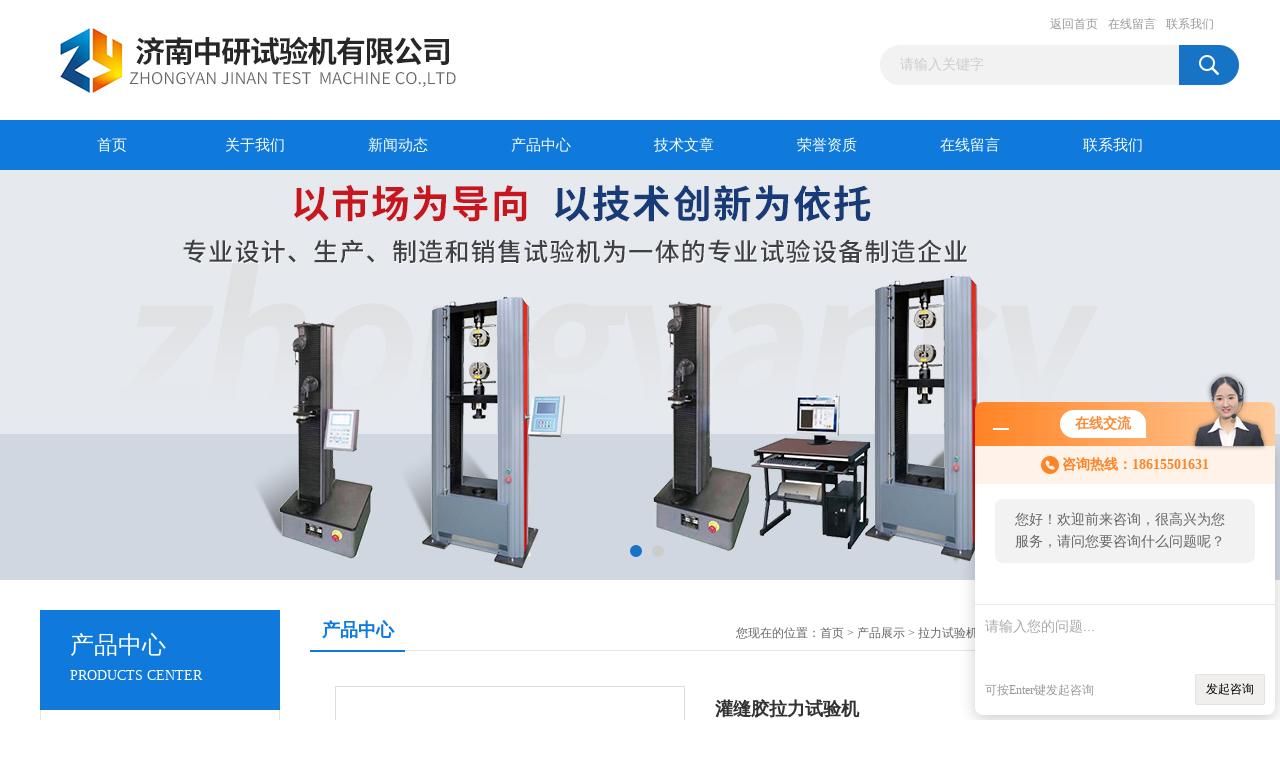

--- FILE ---
content_type: text/html; charset=utf-8
request_url: http://www.jinanzhongyan.com/Products-14575220.html
body_size: 8102
content:
<!DOCTYPE html PUBLIC "-//W3C//DTD XHTML 1.0 Transitional//EN" "http://www.w3.org/TR/xhtml1/DTD/xhtml1-transitional.dtd">
<html xmlns="http://www.w3.org/1999/xhtml">
<head>
<meta http-equiv="Content-Type" content="text/html; charset=utf-8" />
<TITLE>灌缝胶拉力试验机微机控制-济南中研试验机有限公司</TITLE>
<META NAME="Keywords" CONTENT="灌缝胶拉力试验机">
<META NAME="Description" CONTENT="济南中研试验机有限公司所提供的微机控制灌缝胶拉力试验机质量可靠、规格齐全,济南中研试验机有限公司不仅具有专业的技术水平,更有良好的售后服务和优质的解决方案,欢迎您来电咨询此产品具体参数及价格等详细信息！">
<link href="/Skins/123007/css/css.css" rel="stylesheet" type="text/css" />
<script type="text/javascript" src="/Skins/123007/js/jquery.pack.js"></script>
<script type="text/javascript" src="/Skins/123007/js/jquery.SuperSlide.js"></script>

<script type="application/ld+json">
{
"@context": "https://ziyuan.baidu.com/contexts/cambrian.jsonld",
"@id": "http://www.jinanzhongyan.com/Products-14575220.html",
"title": "灌缝胶拉力试验机微机控制",
"pubDate": "2022-08-29T09:18:36",
"upDate": "2025-07-15T17:13:21"
    }</script>
<script type="text/javascript" src="/ajax/common.ashx"></script>
<script src="/ajax/NewPersonalStyle.Classes.SendMSG,NewPersonalStyle.ashx" type="text/javascript"></script>
<script type="text/javascript">
var viewNames = "";
var cookieArr = document.cookie.match(new RegExp("ViewNames" + "=[_0-9]*", "gi"));
if (cookieArr != null && cookieArr.length > 0) {
   var cookieVal = cookieArr[0].split("=");
    if (cookieVal[0] == "ViewNames") {
        viewNames = unescape(cookieVal[1]);
    }
}
if (viewNames == "") {
    var exp = new Date();
    exp.setTime(exp.getTime() + 7 * 24 * 60 * 60 * 1000);
    viewNames = new Date().valueOf() + "_" + Math.round(Math.random() * 1000 + 1000);
    document.cookie = "ViewNames" + "=" + escape(viewNames) + "; expires" + "=" + exp.toGMTString();
}
SendMSG.ToSaveViewLog("14575220", "ProductsInfo",viewNames, function() {});
</script>
<script language="javaScript" src="/js/JSChat.js"></script><script language="javaScript">function ChatBoxClickGXH() { DoChatBoxClickGXH('http://chat.ybzhan.cn',142808) }</script><script>!window.jQuery && document.write('<script src="https://public.mtnets.com/Plugins/jQuery/2.2.4/jquery-2.2.4.min.js">'+'</scr'+'ipt>');</script><script type="text/javascript" src="http://chat.ybzhan.cn/chat/KFCenterBox/123007"></script><script type="text/javascript" src="http://chat.ybzhan.cn/chat/KFLeftBox/123007"></script><script>
(function(){
var bp = document.createElement('script');
var curProtocol = window.location.protocol.split(':')[0];
if (curProtocol === 'https') {
bp.src = 'https://zz.bdstatic.com/linksubmit/push.js';
}
else {
bp.src = 'http://push.zhanzhang.baidu.com/push.js';
}
var s = document.getElementsByTagName("script")[0];
s.parentNode.insertBefore(bp, s);
})();
</script>
</head>
<body>
<div id="header_box">
  <div id="header">
    <div class="logo"><a href="/"><img src="/Skins/123007/images/logo.jpg" border="0" /></a></div>
    <div class="top_right">
      <div class="top_nav"><a href="/">返回首页</a> <a href="/order.html">在线留言</a> <a href="/contact.html">联系我们</a></div>
      <div id="search">
                    <form id="form1" name="form1" method="post" onsubmit="return checkFrom(this);" action="/products.html">
                    <input name="keyword" type="text" class="ss_input"onfocus="if (value =='请输入关键字'){value =''}" onblur="if (value =='')" value="请输入关键字"  />
                    <input name="" type="submit" class="ss_an" value="" />
                    </form>
                    
                    
                </div>
    </div>
  </div>
</div>
<div id="nav_box">
  <ul id="nav">
    <li><a href="/">首页</a></li>
    <li><a href="/aboutus.html" rel="nofollow">关于我们</a> </li>
    <li><a href="/news.html">新闻动态</a></li>
    <li><a href="/products.html">产品中心</a></li>
    <li><a href="/article.html">技术文章</a></li>
    <li><a href="/honor.html"rel="nofollow">荣誉资质</a></li>
    <li><a href="/order.html" rel="nofollow">在线留言</a></li>
    <li class="no_x"><a href="/contact.html"rel="nofollow">联系我们</a></li>
  </ul> 
</div>
<script src="http://www.ybzhan.cn/mystat.aspx?u=mtwebdr27976"></script>
<div id="banner_big">
  <div class="picBtnLeft">
    <!--数字按钮-->
    <div class="hd"><ul><li></li><li></li></ul></div>
    <div class="bd">
      <ul>
        <li>
          <div class="bg"></div>
          <div class="pic"><a href="/products.html"><img src="/Skins/123007/images/ba1.jpg"/></a></div>
          <div class="title"><a></a></div>
        </li>
        <li>
          <div class="bg"></div>
          <div class="pic"><a href="/products.html"><img src="/Skins/123007/images/ba2.jpg"/></a></div>
          <div class="title"><a></a></div>
        </li>
      </ul>
    </div>
  </div>
  <script type="text/javascript">jQuery("#banner_big .picBtnLeft").slide({ mainCell:".bd ul",autoPlay:true });</script>
</div>
<div id="content_top">
  <div id="ny_content">
    <div class="ny_left">
      <div class="zc_l fl">
			<div class="menu_top"><span>产品中心</span><p>PRODUCTS CENTER</p></div>
            <ul class="pro_menu">
             
              <li><a href="/ParentList-698520.html" title="拉力试验机" onmouseover="showsubmenu('拉力试验机')">拉力试验机</a></li>
              <div id="submenu_拉力试验机" style="display:none">
               <dl>
                  
                     <dd><a href="/SonList-707475.html" title="高低温试验机">高低温试验机</a></dd>
                   
                     <dd><a href="/SonList-706516.html" title="金属拉力试验机">金属拉力试验机</a></dd>
                   
                     <dd><a href="/SonList-698522.html" title="卧式拉力试验机">卧式拉力试验机</a></dd>
                   
                     <dd><a href="/SonList-698521.html" title="电子拉力试验机">电子拉力试验机</a></dd>
                   
                 </dl>
               </div>
              
              <li><a href="/products.html">查看更多</a></li>
           </ul>
		</div>
    </div>
    <div class="ny_right">
      <div id="ny_bt"><b>产品中心</b><span>您现在的位置：<a href="/">首页</a> > <a href="/products.html">产品展示</a> > <a href="/ParentList-698520.html">拉力试验机</a> > <a href="/SonList-698521.html"><strong>电子拉力试验机</strong></a> > 微机控制灌缝胶拉力试验机</span></div>
      <div id="ny_con">
        <div id="nr_main_box">
          <div id="pro_detail_box01"><!--产品图片和基本资料-->
            <div id="pro_detail_text"><!--产品基本信息-->
              <h1>灌缝胶拉力试验机</h1>
              <div class="pro_ms">
                <p class="gxsj">更新时间：2025-07-15</p>
                <div class="bt">简要描述：</div>
                 <p class="xqms">灌缝胶拉力试验机，灌缝胶低温拉伸粘结强度试验机</br>主要用于路面灌缝胶的低温拉伸粘结性能测试。满足标准JT/T740-2015《路面橡胶沥青灌缝胶》的要求</p>
              </div>
              <div class="c_prodetail">
                <p><img src="/Skins/123007/images/pro_arr_tel.gif" />&nbsp;&nbsp;免费咨询：86-0531-87104177</p>
                <p><a href="mailto:2659367489@qq.com"><img src="/Skins/123007/images/pro_arr_email.gif"/>&nbsp;&nbsp;发邮件给我们：2659367489@qq.com</a></p>
                
                <div id="clear"></div>
              </div>
            </div><!--产品基本信息-->
            <div id="preview">
                <div class="proimg_xq"><a href="http://img67.ybzhan.cn/gxhpic_063f7bac09/2d30da6cfd71fe74b9360bb9b58cd8d6d582261382fdb958d41fb767e407c0a0ec1d7c0c01ac2e65.jpg"  title=""  class="xqimg"><img src="http://img67.ybzhan.cn/gxhpic_063f7bac09/2d30da6cfd71fe74b9360bb9b58cd8d6d582261382fdb958d41fb767e407c0a0ec1d7c0c01ac2e65.jpg"/></a></div>
            
            </div><!--产品图片-->
          </div> <!--产品图片和基本资料 END-->
          <div id="clear"></div>
          <div id="ny_pro_box02"><!--商品介绍、详细参数、售后服务-->
            <div id="con"><!--TAB切换 BOX-->
              <ul id="tags"><!--TAB 标题切换-->
                <li class=selectTag><a onmouseover="selectTag('tagContent0',this)" href="javascript:void(0)"onFocus="this.blur()">产品介绍</a> </li>
                <li><a onmouseover="selectTag('tagContent1',this)" href="javascript:void(0)"onFocus="this.blur()">相关产品</a> </li>
                <li><a onmouseover="selectTag('tagContent2',this)" href="javascript:void(0)"onFocus="this.blur()">留言询价</a> </li>
              </ul><!--TAB 标题切换 END-->
              <div id=tagContent><!--内容-->
                <div class="tagContent selectTag" id=tagContent0><link type="text/css" rel="stylesheet" href="/css/property.css">
<script>
	window.onload=function(){  
		changeTableHeight();  
	}  
	window.onresize=function(){ 
		changeTableHeight();  
	}  
	function changeTableHeight(){ 
		$(".proshowParameter table th").each(function (i,o){
	    var $this=$(o), 
	    height=$this.next().height();
	    $(this).css("height",height);
			var obj = $(o);
			var val = obj.text();
			if(val == '' || val == null || val == undefined){
				$(this).addClass('none');
			}else{
				$(this).removeClass('none');
			}
		});
		$(".proshowParameter table td").each(function (i,o){
			var obj = $(o);
			var val = obj.text();
			if(val == '' || val == null || val == undefined){
				$(this).addClass('none');
			}else{
				$(this).removeClass('none');
			}
		});
	}
</script>
                <section class="proshowParameter">
                	
                    <table style=" margin-bottom:20px;">
                        <tbody>
                            
                                <tr><th>品牌</th><td>中研</td><th>拉伸空间</th><td>650mm</td></tr><tr><th>精度</th><td>1%</td><th>调速范围</th><td>0.01-500mm/min</td></tr><tr><th>最大负荷</th><td>20kN</td><th>电压</th><td>220V</td></tr><tr><th>产地</th><td>国产</td><th>加工定制</th><td>是</td></tr>
                            
                        </tbody>
                    </table>
                </section><p><strong><strong>灌缝胶拉力试验机</strong>，灌缝胶低温拉伸粘结强度试验机</strong></p><p>主要用于路面灌缝胶的低温拉伸粘结性能测试。满足标准JT/T740-2015《路面橡胶沥青灌缝胶》的要求</p><p><span>技术指标：</span></p><p><span>最大试验力<span style="white-space:pre"></span>20kN</span></p><p><span>试验机级别<span style="white-space:pre"></span>1.0级</span></p><p><span>负荷测量范围<span style="white-space:pre"></span>1%～100%FS（1.0级）</span></p><p><span>示值相对误差<span style="white-space:pre"></span>&plusmn;1%（1.0级）</span></p><p><span>试验力分辨率<span style="white-space:pre"></span>1/&plusmn;500000FS（全程分辨率不变）</span></p><p><span>有效试验跨度<span style="white-space:pre"></span>400mm</span></p><p><span>有效拉伸空间<span style="white-space:pre"></span>700mm</span></p><p><span>温度范围<span style="white-space:pre"></span>室温到-40℃</span></p><p><span>位移速率调节范围<span style="white-space:pre"></span>&nbsp; &nbsp; &nbsp; &nbsp; &nbsp;0.001～500mm/min；</span></p><p><span>位移速率控制精度<span style="white-space:pre"></span>&nbsp; &nbsp; &nbsp; &nbsp; &nbsp;为设定值的&plusmn;0.2%以内；</span></p><p><span>恒力、恒变形、恒位移控制范围<span style="white-space:pre"></span>0.5%～100%FS</span></p><p><span>恒力、恒变形、恒位移控制精度<span style="white-space:pre"></span>&nbsp; &nbsp; 设定值≥10%FS时，为设定值的&plusmn;0.5%以内</span></p><p><span>&nbsp; &nbsp; 设定值＜10%FS时，为设定值的&plusmn;1%以内</span></p><p><span><strong style="white-space: normal;"><strong>灌缝胶拉力试验机</strong>，灌缝胶低温拉伸粘结强度试验机</strong></span></p><p>该机采用台式双空间结构，横梁升降可以无级调速，更换立柱、丝杠、外罩后可改变试验空间。传动系统由伺服控制专用减速机、圆弧同步齿型带、丝杠副组成，运行平稳，效率高、噪音低。无污染。高低温试验箱采用不锈钢管加热，全封闭制冷压缩机，风冷式半封闭双级制冷。</p><p>采用交流伺服电动机作为动力源；采用先进的芯片集成技术，专业设计的PCI数据采集放大和控制系统，试验力、变形的放大、A/D转换过程实现了全数字化调整。本机可对各种金属、非金属及复合材料进行力学性能测试和分析研究，广泛应用于航空航天、石油化工、机械制造、电线、电缆、纺织、纤维、塑料、橡胶、陶瓷、食品、医药包装、铝塑管、塑料门窗、土工布、薄膜、木材、纸张、金属材料及制造业，可根据GB、JIS、ASTM、DIN、ISO等标准自动求取最大试验力值、断裂力值、屈服强度、上下屈服强度、抗拉强度、抗压强度、断裂延伸率、拉伸弹性模量、弯曲弹性模量等试验数据，并可与高低温试验箱搭配做材料的高低温条件下的力学试验。</p><p><br/></p></div><!--商品介绍 END-->
                <div class="tagContent" id=tagContent1><!--详细参数-->
                  <ul class="xgcp">
                    
                    
                    <li><a href="/Products-16656072.html" target="_blank">WDW-50建筑弹性密封胶拉伸粘结试验机</a></li>
                    
                    <li><a href="/Products-16650795.html" target="_blank">MLW-50型微机控制慢拉伸应力腐蚀试验机</a></li>
                    
                    
                    
                    <li><a href="/Products-15845949.html" target="_blank">100KN水工混凝土抗拉强度试验机</a></li>
                    
                    <li><a href="/Products-15794138.html" target="_blank">高强螺栓轴向检测仪</a></li>
                    
                    
                    
                    <li><a href="/Products-15782330.html" target="_blank">液压夹紧300KN输送带拉力试验机</a></li>
                    
                    <li><a href="/Products-15780409.html" target="_blank">微机控制橡胶图层织物拉力试验机</a></li>
                    
                    
                    
                    <li><a href="/Products-15712660.html" target="_blank">3倍拉伸橡胶条定伸长测力拉伸试验机</a></li>
                    
                    <li><a href="/Products-15638781.html" target="_blank">电子加载矿用织物芯皮带拉伸撕裂强度试验机</a></li>
                    
                    
                    
                    <li><a href="/Products-15630412.html" target="_blank">WDW-10建筑硅酮密封胶拉力试验机</a></li>
                    
                    <li><a href="/Products-15627737.html" target="_blank">100kn混凝土极限轴向拉伸试验机</a></li>
                    
                    
                    
                    
                    
                    
                    
                    
                    
                    
                    
                    
                  </ul>
                </div><!--详细参数 END-->
                <div class="tagContent" id=tagContent2><link rel="stylesheet" type="text/css" href="/css/MessageBoard_style.css">
<script language="javascript" src="/skins/Scripts/order.js?v=20210318" type="text/javascript"></script>
<a name="order" id="order"></a>
<div class="ly_msg" id="ly_msg">
<form method="post" name="form2" id="form2">
	<h3>留言框  </h3>
	<ul>
		<li>
			<h4 class="xh">产品：</h4>
			<div class="msg_ipt1"><input class="textborder" size="30" name="Product" id="Product" value="灌缝胶拉力试验机"  placeholder="请输入产品名称" /></div>
		</li>
		<li>
			<h4>您的单位：</h4>
			<div class="msg_ipt12"><input class="textborder" size="42" name="department" id="department"  placeholder="请输入您的单位名称" /></div>
		</li>
		<li>
			<h4 class="xh">您的姓名：</h4>
			<div class="msg_ipt1"><input class="textborder" size="16" name="yourname" id="yourname"  placeholder="请输入您的姓名"/></div>
		</li>
		<li>
			<h4 class="xh">联系电话：</h4>
			<div class="msg_ipt1"><input class="textborder" size="30" name="phone" id="phone"  placeholder="请输入您的联系电话"/></div>
		</li>
		<li>
			<h4>常用邮箱：</h4>
			<div class="msg_ipt12"><input class="textborder" size="30" name="email" id="email" placeholder="请输入您的常用邮箱"/></div>
		</li>
        <li>
			<h4>省份：</h4>
			<div class="msg_ipt12"><select id="selPvc" class="msg_option">
							<option value="0" selected="selected">请选择您所在的省份</option>
			 <option value="1">安徽</option> <option value="2">北京</option> <option value="3">福建</option> <option value="4">甘肃</option> <option value="5">广东</option> <option value="6">广西</option> <option value="7">贵州</option> <option value="8">海南</option> <option value="9">河北</option> <option value="10">河南</option> <option value="11">黑龙江</option> <option value="12">湖北</option> <option value="13">湖南</option> <option value="14">吉林</option> <option value="15">江苏</option> <option value="16">江西</option> <option value="17">辽宁</option> <option value="18">内蒙古</option> <option value="19">宁夏</option> <option value="20">青海</option> <option value="21">山东</option> <option value="22">山西</option> <option value="23">陕西</option> <option value="24">上海</option> <option value="25">四川</option> <option value="26">天津</option> <option value="27">新疆</option> <option value="28">西藏</option> <option value="29">云南</option> <option value="30">浙江</option> <option value="31">重庆</option> <option value="32">香港</option> <option value="33">澳门</option> <option value="34">中国台湾</option> <option value="35">国外</option>	
                             </select></div>
		</li>
		<li>
			<h4>详细地址：</h4>
			<div class="msg_ipt12"><input class="textborder" size="50" name="addr" id="addr" placeholder="请输入您的详细地址"/></div>
		</li>
		
        <li>
			<h4>补充说明：</h4>
			<div class="msg_ipt12 msg_ipt0"><textarea class="areatext" style="width:100%;" name="message" rows="8" cols="65" id="message"  placeholder="请输入您的任何要求、意见或建议"></textarea></div>
		</li>
		<li>
			<h4 class="xh">验证码：</h4>
			<div class="msg_ipt2">
            	<div class="c_yzm">
                    <input class="textborder" size="4" name="Vnum" id="Vnum"/>
                    <a href="javascript:void(0);" class="yzm_img"><img src="/Image.aspx" title="点击刷新验证码" onclick="this.src='/image.aspx?'+ Math.random();"  width="90" height="34" /></a>
                </div>
                <span>请输入计算结果（填写阿拉伯数字），如：三加四=7</span>
            </div>
		</li>
		<li>
			<h4></h4>
			<div class="msg_btn"><input type="button" onclick="return Validate();" value="提 交" name="ok"  class="msg_btn1"/><input type="reset" value="重 填" name="no" /></div>
		</li>
	</ul>	
    <input name="PvcKey" id="PvcHid" type="hidden" value="" />
</form>
</div>
</div><!--详细参数 END-->
              </div>
            </div><!--TAB 内容 end-->
          </div><!--商品介绍、详细参数、售后服务 END-->
          <div class="inside_newsthree">
            <p id="newsprev">上一篇：<b class="newsprev"><a href="/Products-14572184.html">微机控制土工网状物拉力试验机</a></b></p>
            <p id="newsnext">下一篇：<b class="newsnext"><a href="/Products-14576581.html">微机控制汽车缓冲器弹力疲劳试验机</a></b></p>
            <span><a href="/products.html">返回列表>></a></span>
          </div>
        </div>
      </div>
    </div>
  </div>
</div>
<div id="clear"></div>
<div class="db">
    <div class="db11">
         <div class="logo1"><a href="/"><img src="/Skins/123007/images/logo1.jpg" height="220" width="220" alt="济南中研试验机有限公司" title="济南中研试验机有限公司"></a></div>
         <div class="dbnr">
               <div class="dh">
                    <ul>
                        <li><a href="/" rel-"nofollow">网站首页</a></li>
                        <li><a href="/aboutus.html" rel="nofollow">关于我们</a></li>
                        <li><a href="/news.html" >新闻动态</a></li>
                        <li><a href="/products.html" >产品中心</a></li>
                        <li><a href="/article.html" >技术文章</a></li>
                        <li><a href="/honor.html" rel="nofollow">荣誉资质</a></li>
                        <li><a href="/order.html" rel="nofollow">在线留言</a></li>
                        <li><a href="/contact.html" rel="nofollow">联系我们</a></li>
                    </ul>
               </div>
                
                <div class="dblist">
                      <div class="dblx">
                       <p><b style="font-size:18px;">济南中研试验机有限公司</b></p>
                       <p>地址：济南市中区大庙屯工业园6号</p>
                      
                       <p>&copy;  2026&nbsp;版权所有：济南中研试验机有限公司&nbsp;&nbsp;<a href="http://beian.miit.gov.cn/"?target="_blank">备案号：</a>&nbsp;&nbsp;总访问量：203503&nbsp;&nbsp;<a href="/sitemap.xml" target="_blank" >站点地图</a>&nbsp;&nbsp;技术支持：<a href="http://www.ybzhan.cn" target="_blank" rel="nofollow">仪表网</a>&nbsp;&nbsp;<a href="http://www.ybzhan.cn/login" target="_blank" rel="nofollow">管理登陆</a>
					  </div>
               </div>
                       
                </div>  
         </div>
    </div>
</div>

<div id="gxhxwtmobile" style="display:none;">18615501631</div>
<div class="qq_style01" id="kfFloatqq" style="display:none;">
	<div class="qq_style_l"></div>
    <div class="qq_style_r">
    	<div class="qq_r_up">
    		<div class="qq_r_tlt">QQ在线客服</div>
            <ul class="qq_list">
            	<li><a href="http://wpa.qq.com/msgrd?v=3&uin=2659367489&site=qq&menu=yes" target="_blank">客服1号</a></li>
            </ul>
        </div>
       <div class="qq_r_up1">
    		<div class="qq_r_tlt">联系方式</div>
            <p>18615501631</p>
           
        	<p>86-0531-87104177</p>
           
       </div>
        
    </div>
</div>
<script type="text/javascript" src="/skins/123007/js/qq.js"></script>
<script type="text/javascript" src="/Skins/123007/js/pt_js.js"></script>


 <script type='text/javascript' src='/js/VideoIfrmeReload.js?v=001'></script>
  
</html>
<script type="text/javascript">   
jQuery(document).ready(function(e) {
	jQuery("#tagContent0 table").each(function(index, element) {
        jQuery(this).attr('style', '');
    });
});
</script>
</body>